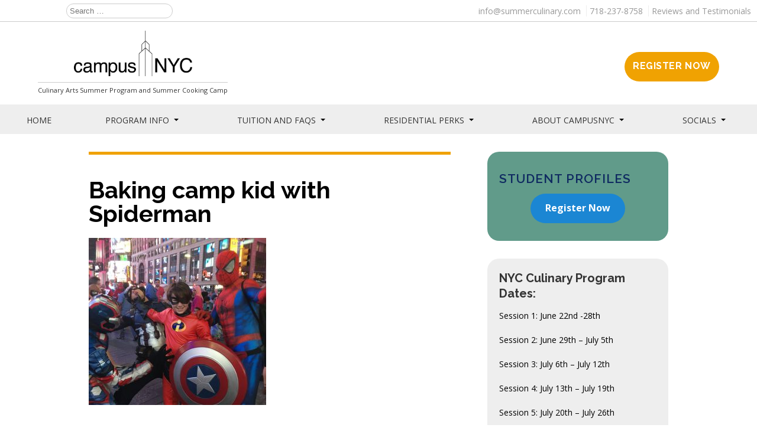

--- FILE ---
content_type: text/css
request_url: https://campusnyc.org/wp-content/themes/summerculinary/style.css?ver=20210407
body_size: 13752
content:
/*!
Theme Name: summerculinary
Theme URI: http://underscores.me/
Author: Underscores.me
Author URI: http://underscores.me/
Description: Description
Version: 1.0.0
License: GNU General Public License v2 or later
License URI: LICENSE
Text Domain: summerculinary
Tags: custom-background, custom-logo, custom-menu, featured-images, threaded-comments, translation-ready

This theme, like WordPress, is licensed under the GPL.

summerculinary is based on Underscores https://underscores.me/, (C) 2012-2017 Automattic, Inc.
Underscores is distributed under the terms of the GNU GPL v2 or later.

Normalizing styles have been helped along thanks to the fine work of
Nicolas Gallagher and Jonathan Neal https://necolas.github.io/normalize.css/
*/
/*--------------------------------------------------------------
>>> TABLE OF CONTENTS:
----------------------------------------------------------------
# Normalize
# Typography
# Elements
# Forms
# Navigation
	## Links
	## Menus
# Accessibility
# Alignments
# Clearings
# Widgets
# Content
	## Posts and pages
	## Comments
# Infinite scroll
# Media
	## Captions
	## Galleries
--------------------------------------------------------------*/
/*--------------------------------------------------------------
# Normalize
--------------------------------------------------------------*/
/* normalize.css v8.0.0 | MIT License | github.com/necolas/normalize.css */

/* Document
	 ========================================================================== */

/**
 * 1. Correct the line height in all browsers.
 * 2. Prevent adjustments of font size after orientation changes in iOS.
 */

html {
	line-height: 1.15; /* 1 */
	-webkit-text-size-adjust: 100%; /* 2 */
}

/* Sections
	 ========================================================================== */

/**
 * Remove the margin in all browsers.
 */

body {
	margin: 0;
}

/**
 * Correct the font size and margin on `h1` elements within `section` and
 * `article` contexts in Chrome, Firefox, and Safari.
 */

h1 {
	font-size: 2em;
	margin: 0.67em 0;
}

/* Grouping content
	 ========================================================================== */

/**
 * 1. Add the correct box sizing in Firefox.
 * 2. Show the overflow in Edge and IE.
 */

hr {
	box-sizing: content-box; /* 1 */
	height: 0; /* 1 */
	overflow: visible; /* 2 */
}

/**
 * 1. Correct the inheritance and scaling of font size in all browsers.
 * 2. Correct the odd `em` font sizing in all browsers.
 */

pre {
	font-family: monospace, monospace; /* 1 */
	font-size: 1em; /* 2 */
}

/* Text-level semantics
	 ========================================================================== */

/**
 * Remove the gray background on active links in IE 10.
 */

a {
	background-color: transparent;
}

/**
 * 1. Remove the bottom border in Chrome 57-
 * 2. Add the correct text decoration in Chrome, Edge, IE, Opera, and Safari.
 */

abbr[title] {
	border-bottom: none; /* 1 */
	text-decoration: underline; /* 2 */
	text-decoration: underline dotted; /* 2 */
}

/**
 * Add the correct font weight in Chrome, Edge, and Safari.
 */

b,
strong {
	font-weight: bolder;
}

/**
 * 1. Correct the inheritance and scaling of font size in all browsers.
 * 2. Correct the odd `em` font sizing in all browsers.
 */

code,
kbd,
samp {
	font-family: monospace, monospace; /* 1 */
	font-size: 1em; /* 2 */
}

/**
 * Add the correct font size in all browsers.
 */

small {
	font-size: 80%;
}

/**
 * Prevent `sub` and `sup` elements from affecting the line height in
 * all browsers.
 */

sub,
sup {
	font-size: 75%;
	line-height: 0;
	position: relative;
	vertical-align: baseline;
}

sub {
	bottom: -0.25em;
}

sup {
	top: -0.5em;
}

/* Embedded content
	 ========================================================================== */

/**
 * Remove the border on images inside links in IE 10.
 */

img {
	border-style: none;
}

/* Forms
	 ========================================================================== */

/**
 * 1. Change the font styles in all browsers.
 * 2. Remove the margin in Firefox and Safari.
 */

button,
input,
optgroup,
select,
textarea {
	font-family: inherit; /* 1 */
	font-size: 100%; /* 1 */
	line-height: 1.15; /* 1 */
	margin: 0; /* 2 */
}

/**
 * Show the overflow in IE.
 * 1. Show the overflow in Edge.
 */

button,
input { /* 1 */
	overflow: visible;
}

/**
 * Remove the inheritance of text transform in Edge, Firefox, and IE.
 * 1. Remove the inheritance of text transform in Firefox.
 */

button,
select { /* 1 */
	text-transform: none;
}

/**
 * Correct the inability to style clickable types in iOS and Safari.
 */

button,
[type="button"],
[type="reset"],
[type="submit"] {
	-webkit-appearance: button;
}

/**
 * Remove the inner border and padding in Firefox.
 */

button::-moz-focus-inner,
[type="button"]::-moz-focus-inner,
[type="reset"]::-moz-focus-inner,
[type="submit"]::-moz-focus-inner {
	border-style: none;
	padding: 0;
}

/**
 * Restore the focus styles unset by the previous rule.
 */

button:-moz-focusring,
[type="button"]:-moz-focusring,
[type="reset"]:-moz-focusring,
[type="submit"]:-moz-focusring {
	outline: 1px dotted ButtonText;
}

/**
 * Correct the padding in Firefox.
 */

fieldset {
	padding: 0.35em 0.75em 0.625em;
}

/**
 * 1. Correct the text wrapping in Edge and IE.
 * 2. Correct the color inheritance from `fieldset` elements in IE.
 * 3. Remove the padding so developers are not caught out when they zero out
 *		`fieldset` elements in all browsers.
 */

legend {
	box-sizing: border-box; /* 1 */
	color: inherit; /* 2 */
	display: table; /* 1 */
	max-width: 100%; /* 1 */
	padding: 0; /* 3 */
	white-space: normal; /* 1 */
}

/**
 * Add the correct vertical alignment in Chrome, Firefox, and Opera.
 */

progress {
	vertical-align: baseline;
}

/**
 * Remove the default vertical scrollbar in IE 10+.
 */

textarea {
	overflow: auto;
}

/**
 * 1. Add the correct box sizing in IE 10.
 * 2. Remove the padding in IE 10.
 */

[type="checkbox"],
[type="radio"] {
	box-sizing: border-box; /* 1 */
	padding: 0; /* 2 */
}

/**
 * Correct the cursor style of increment and decrement buttons in Chrome.
 */

[type="number"]::-webkit-inner-spin-button,
[type="number"]::-webkit-outer-spin-button {
	height: auto;
}

/**
 * 1. Correct the odd appearance in Chrome and Safari.
 * 2. Correct the outline style in Safari.
 */

[type="search"] {
	-webkit-appearance: textfield; /* 1 */
	outline-offset: -2px; /* 2 */
}

/**
 * Remove the inner padding in Chrome and Safari on macOS.
 */

[type="search"]::-webkit-search-decoration {
	-webkit-appearance: none;
}

/**
 * 1. Correct the inability to style clickable types in iOS and Safari.
 * 2. Change font properties to `inherit` in Safari.
 */

::-webkit-file-upload-button {
	-webkit-appearance: button; /* 1 */
	font: inherit; /* 2 */
}

/* Contact Us Form  */
div.wpforms-container-full .wpforms-form .wpforms-field.checkbox-subscribe {
	margin: 30px 0 30px;
}
div.wpforms-container-full .wpforms-form .wpforms-field.checkbox-subscribe label {
	font-size: 14px; 
}

/* Interactive
	 ========================================================================== */

/*
 * Add the correct display in Edge, IE 10+, and Firefox.
 */

details {
	display: block;
}

/*
 * Add the correct display in all browsers.
 */

summary {
	display: list-item;
}

/* Misc
	 ========================================================================== */

/**
 * Add the correct display in IE 10+.
 */

template {
	display: none;
}

/**
 * Add the correct display in IE 10.
 */

[hidden] {
	display: none;
}

/*--------------------------------------------------------------
# Typography
--------------------------------------------------------------*/


body,
button,
input,
select,
optgroup,
textarea {
	color: #404040;
	font-family: sans-serif;
	font-size: 16px;
	font-size: 1rem;
	line-height: 1.5;
}

h1, h2, h3, h4, h5, h6 {
	clear: both;
}

p {
	margin-bottom: 1.5em;
}

dfn, cite, em, i {
	font-style: italic;
}

blockquote {
	margin: 0 1.5em;
	background: #eee url(img/bg-quote.png) no-repeat 10px 20px;
	background-size: 50px auto;
	padding: 10px 30px 30px 70px;
	margin-bottom: 30px;
	font-size: 16px;
	border-radius: 40px 0;
}
blockquote cite {
	font-size: 13px;
	text-align: right;
	display: block;
}

address {
	margin: 0 0 1.5em;
}

pre {
	background: #eee;
	font-family: "Courier 10 Pitch", Courier, monospace;
	font-size: 15px;
	font-size: 0.9375rem;
	line-height: 1.6;
	margin-bottom: 1.6em;
	max-width: 100%;
	overflow: auto;
	padding: 1.6em;
}

code, kbd, tt, var {
	font-family: Monaco, Consolas, "Andale Mono", "DejaVu Sans Mono", monospace;
	font-size: 15px;
	font-size: 0.9375rem;
}

abbr, acronym {
	border-bottom: 1px dotted #666;
	cursor: help;
}

mark, ins {
	background: #fff9c0;
	text-decoration: none;
}

big {
	font-size: 125%;
}

body {
    color: #000;
  word-wrap: break-word;
  font-family: 'Open Sans', sans-serif !important;  
  font-size: 14px;
}
@media screen and (max-width: 767px) {
	body {
	  padding-right: 0;
	  padding-left: 0;
	}
}
h1, h2, h3, h4, h5, h6 {
  margin-bottom: 15px;
  color: #333;
  font-weight: 500;
  font-family: 'Raleway', sans-serif !important;  
  
}
h1.light {
	font-weight: 300;
	line-height: 40px;
}
#content h3 {
	margin: 20px 0 0;
	color: #f0a202;
}
#portfolio h3,
#partners h3,
#footer-widgets aside h3.widget-title  {
  font-size: 16px;
  line-height: 18px;
  padding-bottom: 5px; 
  border-bottom: 1px solid #e6e6e6;
}
p{ margin-bottom: 20px; }

table .label {
  padding: 7px;
  background: none;
  text-shadow: none;
  line-height: normal;
}
tr {
  border-bottom: 1px solid #cccccc;
}
td {
  padding: 5px 20px;
}
dt {
  margin-top: 5px;
  margin-bottom: 5px;
  margin-left: 0;
  font-weight: bold;
}
dd {
  margin-bottom: 15px;
  margin-left: 0;
}
ul, ol {
  margin: 0 0 10px 0;
}
ol, ul {
  margin-left: 21px;
  list-style-position: inside;
}
ul.init-cap li {
  text-transform: capitalize;
}
pre {
  -moz-border-radius: 0;
  border-radius: 0;
}
code {
  white-space: pre-wrap;
}
header {
  margin-top: 15px;
  margin-bottom: 15px;
}
h1, h2, h3, h4, h5, h6 {
    margin-bottom: 15px;
    font-weight: bold;
    font-family: 'Raleway', sans-serif !important;
}
h1 {
	font-size: 40px;
	line-height: 44px;
}
h2 {
	font-size: 34px;
	line-height: 40px;
}
h3 {
	font-size: 26px;
	line-height: 30px;
}
h4 {
	font-size: 28px;
	line-height: 32px;
}
h5 {
	font-size: 22px;
	line-height: 26px;
}
h6 {
	font-size: 18px;
	line-height: 22px;
}
.lead-in {	
	display: inline-block;	
    font-size: 14px;	
	line-height: 16px;	
    letter-spacing: 1px;	
	margin: 40px 0 10px;	
	padding: 10px 0 0;	
	text-transform: uppercase;	
	color: #f0a202;	
	border-top: 2px solid #f0a202;	
	/* color: #000;	
	border-top: 2px solid #000; */	
}	
.lead-in.red {	
	color: #fe4a49;	
	border-top: 2px solid #fe4a49;		
}	
.lead-in.green {	
	color: #1a936f;	
	border-top: 2px solid #1a936f;		
}	
.lead-in.black {	
	color: #000;	
	border-top: 2px solid #000;		
}	
.section-title-large {	
	margin: 0 0 50px;	
    font-size: 30px;	
    font-weight: normal;	
}	
.section-title {	
	margin: 0 0 20px; 	
	font-size: 24px;	
	line-height: 34px;	
	font-weight: normal;	
}	
.text-center {	
	text-align: center;	
}	
.header-margin-right {	
	margin-right: 50px;	
}	
.green-links a,	
.green-links a:visited {	
	color: #1a936f; 	
}
/*--------------------------------------------------------------
# Elements
--------------------------------------------------------------*/
html {
	box-sizing: border-box;
}

*,
*:before,
*:after {
	/* Inherit box-sizing to make it easier to change the property for components that leverage other behavior; see https://css-tricks.com/inheriting-box-sizing-probably-slightly-better-best-practice/ */
	box-sizing: inherit;
}

body {
	background: #fff;
	/* Fallback for when there is no custom background color defined. */
}

hr {
	background-color: #ccc;
	border: 0;
	height: 1px;
	margin-bottom: 1.5em;
}

ul, ol {
	margin: 0 0 0 20px;
	padding:  0;
}

ul {
	list-style: disc;
}

ol {
	list-style: decimal;
}

li > ul,
li > ol {
	margin-bottom: 0;
	margin-left: 1.5em;
}
ul.check {
	margin: 20px 0;
}
ul.check li {
	text-align: left;
	list-style: none;
	background: url("img/checkmark-green-circle.png") 0 0 no-repeat;
	padding: 5px 0 3px 33px;
	margin-bottom: 10px;

}
dt {
	font-weight: bold;
}

dd {
	margin: 0 1.5em 1.5em;
}

img {
	height: auto;
	/* Make sure images are scaled correctly. */
/*	max-width: 100%;*/
	/* Adhere to container width. */
}

figure {
	margin: 1em 0;
	/* Extra wide images within figure tags don't overflow the content area. */
}

table {
	margin: 0 0 1.5em;
	width: 100%;
}

/*--------------------------------------------------------------
# Forms
--------------------------------------------------------------*/
button,
input[type="button"],
input[type="reset"],
input[type="submit"] {
	border: 1px solid;
	border-color: #ccc #ccc #bbb;
	border-radius: 3px;
	background: #e6e6e6;
	color: rgba(0, 0, 0, 0.8);
	font-size: 12px;
	font-size: 0.75rem;
	line-height: 1;
	padding: .6em 1em .4em;
}

button:hover,
input[type="button"]:hover,
input[type="reset"]:hover,
input[type="submit"]:hover {
	border-color: #ccc #bbb #aaa;
}

button:active, button:focus,
input[type="button"]:active,
input[type="button"]:focus,
input[type="reset"]:active,
input[type="reset"]:focus,
input[type="submit"]:active,
input[type="submit"]:focus {
	border-color: #aaa #bbb #bbb;
}

input[type="text"],
input[type="email"],
input[type="url"],
input[type="password"],
input[type="search"],
input[type="number"],
input[type="tel"],
input[type="range"],
input[type="date"],
input[type="month"],
input[type="week"],
input[type="time"],
input[type="datetime"],
input[type="datetime-local"],
input[type="color"],
textarea {
	color: #666;
	border: 1px solid #ccc;
	border-radius: 3px;
	padding: 3px;
}

input[type="text"]:focus,
input[type="email"]:focus,
input[type="url"]:focus,
input[type="password"]:focus,
input[type="search"]:focus,
input[type="number"]:focus,
input[type="tel"]:focus,
input[type="range"]:focus,
input[type="date"]:focus,
input[type="month"]:focus,
input[type="week"]:focus,
input[type="time"]:focus,
input[type="datetime"]:focus,
input[type="datetime-local"]:focus,
input[type="color"]:focus,
textarea:focus {
	color: #111;
}

select {
	border: 1px solid #ccc;
}

textarea {
	width: 100%;
}

.wpcf7-form input[type="text"],
.wpcf7-form input[type="email"],
.wpcf7-form input[type="tel"] {
	width: 100%;
	margin-bottom: 10px;
}

/*--------------------------------------------------------------
# Navigation
--------------------------------------------------------------*/
/*--------------------------------------------------------------
## Links
--------------------------------------------------------------*/
a {
	color: #f0a202;
	text-decoration: none;
}

a:visited {
	color: #f0a202;
}

a:hover, a:focus, a:active {
	color: #b56100;
}

a:focus {
	outline: thin dotted;
}

a:hover, a:active {
	outline: 0;
}

/*--------------------------------------------------------------
## Main Nav
--------------------------------------------------------------*/
.main-navigation {
	clear: both;
	display: block;
}

.main-navigation ul {
	display: none;
	list-style: none;
	margin: 0;
	padding-left: 0;
}

.main-navigation ul ul {
	box-shadow: 0 3px 3px rgba(0, 0, 0, 0.2);
	float: left;
	position: absolute;
	top: 100%;
	left: -999em;
	z-index: 99999;
}

.main-navigation ul ul ul {
	left: -999em;
	top: 0;
}

.main-navigation ul ul li:hover > ul,
.main-navigation ul ul li.focus > ul {
	left: 100%;
}



.main-navigation ul li:hover > ul,
.main-navigation ul li.focus > ul {
	left: auto;
}
.show-mobile {
	display: none !important;
}

@media screen and (max-width: 767px) {
	.main-navigation ul#primary-menu  ul.sub-menu {
		box-shadow: none;
		float: none;
		position: relative;
		top: auto;
		left: auto;
		z-index: 99999;
		border: none;
	}
	.hide-mobile { display: none !important }
	.show-mobile {
		display: block !important;
	}
	.menu-item-has-children > a{
		display: none !important;
	}
	.main-navigation ul ul.sub-menu {
		margin: 0;
		padding: 0;
	}
}

.main-navigation .btn a {
	margin: 0;
	color: #fff;
	padding: 0;
	border: 0

}
.main-navigation li {
	position: relative;
}

.main-navigation a {
	display: block;
	text-decoration: none;
}
@media screen and (min-width: 768px) {
	.main-navigation li {
		display: inline-block;
		text-align: left;
		margin: 0 5px;
	}

	.main-navigation a {
		display: inline-block;
	}
	.main-navigation ul ul a {
		width: auto;
	}	
}
/* Small menu. */
.menu-toggle {
	margin: 20px auto;
	background: #f0a202;
	text-align: center;
	float: none;
	color: #fff;
	width: 50px;
	font-size: 9px;
	padding-bottom: 2px;
	border: none;
}
.icon-bar {
		display: block;
		width: 100%;
		height: 2px;
		background-color: #f5f5f5;
		margin-bottom: 5px;
}
.menu-toggle,
.main-navigation.toggled ul {
	display: block;
}

@media screen and (min-width: 768px) {
	.menu-toggle {
		display: none;
	}
	.main-navigation {
		width: 100%;
		margin: 0 auto;
		position: absolute;
		bottom: -46px;
	}
	.main-navigation ul#primary-menu {
		display: flex;
		margin: 0;
		justify-content: space-around;
		align-items: center;
	}
	.main-navigation ul#primary-menu ul {
		display: block; 
	}
	body.home .main-navigation {
		margin: 0 20px;
		position: relative;
		bottom: auto;
	}
}
@media screen and (min-width: 900px) {
	body.home .main-navigation {
		margin: 0 50px;
	}
}
.site-main .comment-navigation, .site-main
.posts-navigation, .site-main
.post-navigation {
	margin: 0 0 1.5em;
	overflow: hidden;
}

.comment-navigation .nav-previous,
.posts-navigation .nav-previous,
.post-navigation .nav-previous {
	float: left;
	width: 50%;
}

.comment-navigation .nav-next,
.posts-navigation .nav-next,
.post-navigation .nav-next {
	float: right;
	text-align: right;
	width: 50%;
}

/*--------------------------------------------------------------
# Accessibility
--------------------------------------------------------------*/
/* Text meant only for screen readers. */
.screen-reader-text {
	border: 0;
	clip: rect(1px, 1px, 1px, 1px);
	clip-path: inset(50%);
	height: 1px;
	margin: -1px;
	overflow: hidden;
	padding: 0;
	position: absolute !important;
	width: 1px;
	word-wrap: normal !important; /* Many screen reader and browser combinations announce broken words as they would appear visually. */
}

.screen-reader-text:focus {
	background-color: #f1f1f1;
	border-radius: 3px;
	box-shadow: 0 0 2px 2px rgba(0, 0, 0, 0.6);
	clip: auto !important;
	clip-path: none;
	color: #21759b;
	display: block;
	font-size: 14px;
	font-size: 0.875rem;
	font-weight: bold;
	height: auto;
	left: 5px;
	line-height: normal;
	padding: 15px 23px 14px;
	text-decoration: none;
	top: 5px;
	width: auto;
	z-index: 100000;
	/* Above WP toolbar. */
}

/* Do not show the outline on the skip link target. */
#content[tabindex="-1"]:focus {
	outline: 0;
}

/*--------------------------------------------------------------
# Alignments
--------------------------------------------------------------*/
.alignleft {
	display: inline;
	float: left;
	margin-right: 1.5em;
}

.alignright {
	display: inline;
	float: right;
	margin-left: 1.5em;
}

.aligncenter {
	clear: both;
	display: block;
	margin-left: auto;
	margin-right: auto;
}

/*--------------------------------------------------------------
# Clearings
--------------------------------------------------------------*/
/*.clear:before,
.clear:after,
.entry-content:before,
.entry-content:after,
.comment-content:before,
.comment-content:after,
.site-header:before,
.site-header:after,
.site-content:before,
.site-content:after,
.site-footer:before,
.site-footer:after {
	content: "";
	display: table;
	table-layout: fixed;
}

.clear:after,
.entry-content:after,
.comment-content:after,
.site-header:after,
.site-content:after,
.site-footer:after {
	clear: both;
}*/

/*--------------------------------------------------------------
# Widgets
--------------------------------------------------------------*/
.widget {
	margin: 0 0 1.5em;
	/* Make sure select elements fit in widgets. */
}

.widget select {
	max-width: 100%;
}
.widget h1,
.widget h2,
.widget h3,
.widget h4 {
	font-size: 20px;
	line-height: 26px;
	margin: 0 0 10px;
	font-weight: bold;
}
.widget h5,
.widget h6 {
	text-transform: uppercase;
	font-size: 16px;
	line-height: 20px;
	font-weight: bold;
	margin: 0 0 10px;
}
.widget ul {
	margin: 10px 0 0 15px;
	padding: 0 0 0 5px;
}
.widget .btn {display: block; font-size: 14px; text-align: center;}
#secondary h3.widget-title {
  margin-top: 5px;
  margin-bottom: 20px;
  color: #333;
  text-transform: uppercase;
  letter-spacing: 1px;
  font-weight: normal;
  font-size: 1.5em;
  line-height: 1.5em;
  font-weight: 600;
}

#secondary .widget {
  margin-bottom: 30px;
  padding: 20px;
  background: #eee;
  border-radius: 20px;
}
#secondary .widget-enrollment .lead-in {
	margin: 0 !important;
	border: 0;
}
#secondary .widget-enrollment .widget {
	background: transparent;
	margin: 0;
	padding: 0;
}
#secondary #text-5,
#secondary .locations { /* Locations */
	border: 3px solid #0f2a61;
}
#secondary #text-5 a,
#secondary .locations a { /* Locations */
	font-size: 18px;
	line-height: 22px;
}
.widget-enrollment {
	position: relative;
	background: #619b8a;
	color: #fff;
	padding: 20px;
	margin-bottom: 30px;
	border-radius: 20px;
}
.widget-enrollment p {
	margin: 0 0 10px;
}
.widget-enrollment h2 {
  margin-top: 0;
  margin-bottom: 20px;
  color: #fff;
  text-transform: uppercase;
  letter-spacing: 1px;
  font-weight: normal;
  font-size: 1.5em;
  line-height: 1.5em;
  font-weight: 600;	
}

.widget-enrollment .btn {
	display: block;
	color: #fff;
  background: #0f2a61;
  text-align: center;
}
.widget-enrollment .btn:hover {
  background: #051943;
  text-decoration: none;
}


.simple-social-icons {
	margin: 0;
}
.simple-social-icons ul li {
	margin-bottom: 0 !important;
}

#secondary .widget-mailing-list,
#secondary .widget-contact-us {
	font-size: 16px;	
	color: #fff;	
	padding: 40px 20px;
	/*text-align: center;*/
}

#secondary .widget-contact-us h2,
#secondary .widget-mailing-list h2 {
	color: #fff;
}
#secondary .widget-mailing-list {
		background: transparent url(img/bg-sidebar-recipe.jpg) no-repeat right center;
		background-size: cover;
}
#secondary .widget-contact-us {
		background: transparent url(img/bg-sidebar-utensils.gif) repeat center center;
		background-size: 500px auto;

}
/*--------------------------------------------------------------
# Content
--------------------------------------------------------------*/
/*--------------------------------------------------------------
## Homepage
--------------------------------------------------------------*/
body.home #top_header {
	background: #000;
	border: none;
}
body.home #header-menu li {
	border-color: #999;
}
body.home .entry-header { 
	display: none;
}
body.home .logo {
	text-align: center;
	max-width: 200px;
	margin: 0 auto;
}
body.home input[type="search"] {
	background: #2b2b2b;
	border-color: #2b2b2b;
}
body.home input[type="search"]:focus {
	color: #fff;
}
body.home #content .locations-column figure {
	margin-top: 0;
}
	body.home #content .locations-column .wp-block-column {
		padding: 5px;
		background: #fff;
		box-shadow: 3px 3px 20px 2px rgba(0,0,0,0.3);
		text-align: center;
		margin-bottom: 20px;
	}
	body.home #content .locations-column .wp-block-column p {
		padding: 0 10px;
	}
@media (min-width: 768px) {
	body.home .site-description {display: none;}
	body.home .main-navigation a {
	/*body.home  .main-navigation ul ul a {*/
		color: #fff;
		text-align: center;
		font-size: 11px;
	}	
	body.home .main-navigation ul ul a {
		color: #333;
		text-align: left;
	}
	body.home .main-navigation .menu-item-has-children > a:after {
		border-top-color: #fff;
	}
	body.home .main-navigation a:hover, 
	body.home  .main-navigation ul ul a:hover {
		color: #f0a202;
	}
	body.home #masthead {
		position: absolute;
		border: 0;
		padding: 0;
		background: rgb(0,0,0);
		background: linear-gradient(180deg, rgba(0,0,0,.8) 0%, rgba(0,0,0,0) 100%);

    display: flex;
    flex-direction: row;
    flex-wrap: nowrap;
    justify-content: space-between;
    align-content: stretch;
    align-items: center;		
	}
	body.home #masthead .custom-logo-link {
		/*width: 200px;
		height: 42px;*/
		width: 170px;
		height: 65px;
		background: transparent url('img/logo-campusnyc-white.png') no-repeat 0 0;
		background-size: 100%;
	}
	body.home #masthead .custom-logo-link img {
		display: none;
	}
	body.home #primary {
/*		width: 100%;*/
	}
	body.home .entry-header { 
	display: none;
	}
	body.home .entry-header h1 {
		color: #fff;
	} 
	body.home #content {
		z-index: 999;
		/*margin-top: -8%; this is for SummerCulinary's overlapping content */
	}

	.wp-block-image {
		margin: 0;
	}
	body.home .logo {
		max-width: 100%;
	}
	body.home .logo img {
		width: auto !important;
		height: auto;
		max-height: 80px;
		margin: 10px auto 0;
	}	
}
@media (min-width: 900px) {
	body.home .main-navigation a,
	body.home  .main-navigation ul ul a {
		font-size: 14px;
	}	
	body.home #masthead .custom-logo-link {
		width: 240px;
		height: 92px;
	}
}
@media (min-width: 1200px) {
/*	body.home #masthead .custom-logo-link {
		width: 310px;
		height: 66px;
	}	*/
}




#home-banner {
	position: relative;
	z-index: -2;
	/*display: flex;
	align-items: center;	*/
	padding: 0;
	text-align: center;
	background: #000;
}
/*#home-banner .page-container  {
	position: absolute;
	top: 0;
	left: 0;
	width: 100%;
	height: 100%;
	margin: 0 auto;
	text-align: left;
}*/
#home-banner .page-container .metaslider {
	margin: 0 auto;
}
#home-banner .bg-video {
	background: #000 url('img/video-still-winners.jpg') no-repeat center;
	background-size: cover;
}
#home-banner #player {
	display: none;
}
@media screen and (min-width: 768px){
	#home-banner .bg-video {
		position: relative;
	  width: 100%;
	  height: 80vh;
	  overflow: hidden;
	  z-index: -1;
	  background: #000;
	}

	#home-banner .bg-video #player {
	  display: block;
	  position: absolute;
	  top: -30%;
	  left: 0;
	  right: 0;
	  width: 100%;
	  height: 170%;
	  z-index: -2;
	  opacity: .7;
	}
}
#home-banner .banner-text {
	text-align: center;
	display: flex;
	align-items: center;
	justify-content: center;
	color: #fff;
	height: 100%;
	padding: 0 20px;
}


#home-banner h1 {
	font-family: 'Raleway', sans-serif !important;
	font-size: 50px;
	line-height: 1.2;
	color: #fff;
	font-weight: 400;	
}
#home-banner p {
	font-family: 'Raleway', sans-serif !important;
	font-size: 18px;
	line-height: 1.3;
}
@media screen and (min-width: 768px){
	#home-banner p {
		font-size: 20px;
	}	
}
#home-banner .locations-arrow {
	padding-bottom: 20px;
	background: transparent url(img/arrow-down.svg) no-repeat center bottom;
	background-size: auto 20px;
}
#home-banner .locations-arrow h2 {
	background: rgba(0,0,0,.5);
	padding: 10px;
	position: relative;
}
#home-banner .locations-arrow h2:before {
	position: absolute;
	bottom: 0;
	left: 20px;
	width: 0; 
  height: 0; 
  border-left: 20px solid transparent;
  border-right: 20px solid transparent;
  border-top: 20px solid #f00;
  opacity: .5;
}
#home-banner .locations-arrow h2:after {
	position: absolute;
	bottom: 0;
	left: 20px;
	width: 0; 
  height: 0; 
  border-left: 20px solid transparent;
  border-right: 20px solid transparent;
  border-top: 20px solid #f00;
  opacity: .5;
}
#home-banner .page-container .metaslider {
	margin: 0 auto;
}
#feature-banner {
	position: relative;
	background: #000 url('img/bg_citylights.jpg') no-repeat 0 0;
	background-size: cover;
	background-position: center;
	min-height: 472px;
	/*background-attachment: fixed;	*/
	text-align: center;
	display: flex;
	justify-content: center;
	align-items: stretch;
}
#feature-banner .overlay {
	background: rgba(0,0,0,.65);
	display: flex;
	align-items: center;
	justify-content: center;
	width: 100%;
}
@media screen and (min-width: 768px){
	#home-banner,
	#feature-banner {
		background-attachment: fixed;
		background-size: cover;
	}
}
#feature-banner #feature-content h1,
#feature-banner #feature-content h2,
#feature-banner #feature-content h3,
#feature-banner #feature-content h4,
#feature-banner #feature-content h5,
#feature-banner #feature-content h6,
#feature-banner #feature-content p {
	color: #fff;
	margin-top: 0;
}
#feature-banner #feature-content h3 {
	font-family: 'Raleway', sans-serif !important;
	border-bottom: 1px solid #fff;
	padding-bottom: 5px;
	margin-bottom: 20px;
}
#feature-banner #feature-content {
	width: 80%;
	max-width: 500px;	
	margin: 0 auto;
	font-size: 16px;
}


.section {
	margin-bottom: 50px;
}
.section h3 {
	font-size: 16px;
	line-height: 18px;
	padding-bottom: 5px;
	border-bottom: 1px solid #e6e6e6;
}
.section img {
	padding: 3px;
	border: 1px solid #e6e6e6;
	width: 100%;
	transition: all .5s;
}
.section a:hover img {
	opacity: .6;
}
.section p {
	margin: 10px 0;
}
.section a { font-weight: bold; }
@media (min-width: 992px) {
	.section-container {
	  display: flex;
	  flex-direction: row;
	  justify-content: space-between;
	  align-content: stretch;
	  align-items: flex-start;
	}	
	.section:first-child {
		margin-right: 50px;
	}
	.section {
		width: 50%;
	}
}
/* META SLIDER  =====================================================*/
	#home-banner .metaslider .slides img,
	#home-banner .white-border img {
		max-width: 500px;
		border: 10px solid #fff;
		margin: 0 auto;
	}

	#home-banner .metaslider .caption .btn {
		display: inline-block;
		margin-top: 20px;
	}
	#home-banner .metaslider .caption-wrap {
		position: static;
	  opacity: 1;
	  background: none;		
	}
	#home-banner .metaslider .caption {
	  color: #ffffff;
	  line-height: normal;
	  text-align: center;		
	  padding: 30px 0;
	}
	#home-banner .metaslider .caption * {
	  color: #ffffff;
	}
	#home-banner .metaslider .caption h1,
	#home-banner .metaslider .caption h2 {
		font-size: 26px;
		line-height: 28px;
		margin: 0 0 20px;
	}
	#home-banner .metaslider .caption h3,
	#home-banner .metaslider .caption h4,
	#home-banner .metaslider .caption h5,
	#home-banner .metaslider .caption h6 {
	  font-size: 18px;
	  line-height: 22px;
	  margin: 0;
	}	
	#home-banner .metaslider .caption p {
	  margin-top: 20px;
	  font-size: 14px;
	  line-height: 20px;
	}	
@media (min-width: 992px) {
	#home-banner .metaslider .slides img,		
	#home-banner .white-border img {		
		max-width: 400px;		
	}			
	#home-banner {padding: 0;}	
	#home-banner .container {max-width: 1300px;}
	#home-banner .carousel-inner {overflow: visible;}
	#home-banner .metaslider,
	#home-banner .flexslider,
	#home-banner .metaslider li,
	#home-banner .flexslider .slides li {
	  position: static !important;
	}
	#home-banner .page-container .metaslider {
		margin: 0;
	}	
	#home-banner .slides li {display: none !important;}
	#home-banner .slides li.flex-active-slide {display: block !important;}
	#home-banner .slides li.flex-active-slide {display: block !important;}
	#home-banner .flex-active-slide a {z-index: 999;}
	#home-banner .metaslider .caption-wrap {
		display: flex;		
	  align-items: center;
	  position: absolute;
	  left: inherit;
	  right: 0;
	  height: 100%;
	  width: 40%;
	}			

	#home-banner .caption-wrap {
		z-index: -1;
	}
	#home-banner li.flex-active-slide .caption-wrap {
		z-index: 1;
	}
	#home-banner .metaslider .caption {
		  padding: 0 0 0 70px;
		  float: right;
		  text-align: left;
		}

	#slider_lite img {padding-left: 50px;}

	#home-banner .flex-direction-nav a {background-image: url("img/bg_direction_nav_lte.png")}	
}

@media (min-width: 1200px) {
	#home-banner .metaslider .caption {
			  padding: 0;
	}	
}

/*--------------------------------------------------------------
## Posts and pages
--------------------------------------------------------------*/
.error404 #content {
	min-height: 700px;
	text-align: center;
	width: 100%;
	justify-content: center;
}
.sticky {
	display: block;
}

.post {
	margin: 0 0 1.5em;
}

.updated:not(.published) {
	display: none;
}

.page-content,
.entry-content,
.entry-summary {
	margin: 1.5em 0 0;
}

.page-links {
	clear: both;
	margin: 0 0 1.5em;
}
article.post, article.page, article.attachment {
    margin-bottom: 30px;
    padding-top: 25px;
    border-top: 5px solid #f0a202;
   }
.home article.page {
	border: 0;
	padding-top: 0;
}
 .entry-title {
	margin-top: 0;
	margin-bottom: 5px;
	color: #000;
	/*font-size: 2.6em;*/
	line-height: 1em;
 }
/*--------------------------------------------------------------
## Comments
--------------------------------------------------------------*/
.comment-content a {
	word-wrap: break-word;
}

.bypostauthor {
	display: block;
}

/*--------------------------------------------------------------
# Infinite scroll
--------------------------------------------------------------*/
/* Globally hidden elements when Infinite Scroll is supported and in use. */
.infinite-scroll .posts-navigation,
.infinite-scroll.neverending .site-footer {
	/* Theme Footer (when set to scrolling) */
	display: none;
}

/* When Infinite Scroll has reached its end we need to re-display elements that were hidden (via .neverending) before. */
.infinity-end.neverending .site-footer {
	display: block;
}

/*--------------------------------------------------------------
# Media
--------------------------------------------------------------*/
.page-content .wp-smiley,
.entry-content .wp-smiley,
.comment-content .wp-smiley {
	border: none;
	margin-bottom: 0;
	margin-top: 0;
	padding: 0;
}

/* Make sure embeds and iframes fit their containers. */
embed,
iframe,
object {
	max-width: 100%;
}

/* Make sure logo link wraps around logo image. */
.custom-logo-link {
	display: inline-block;
}

/*--------------------------------------------------------------
## Captions
--------------------------------------------------------------*/
.wp-caption {
	margin-bottom: 1.5em;
	max-width: 100%;
}

.wp-caption img[class*="wp-image-"] {
	display: block;
	margin-left: auto;
	margin-right: auto;
}

.wp-caption .wp-caption-text {
	margin: 0.8075em 0;
	font-style: italic;
}

.wp-caption-text {
	text-align: center;
}

/*--------------------------------------------------------------
## Galleries
--------------------------------------------------------------*/
.gallery {
	margin-bottom: 1.5em;
}

.gallery-item {
	display: inline-block;
	text-align: center;
	vertical-align: top;
	width: 100%;
}

.gallery-columns-2 .gallery-item {
	max-width: 50%;
}

.gallery-columns-3 .gallery-item {
	max-width: 33.33%;
}

.gallery-columns-4 .gallery-item {
	max-width: 25%;
}

.gallery-columns-5 .gallery-item {
	max-width: 20%;
}

.gallery-columns-6 .gallery-item {
	max-width: 16.66%;
}

.gallery-columns-7 .gallery-item {
	max-width: 14.28%;
}

.gallery-columns-8 .gallery-item {
	max-width: 12.5%;
}

.gallery-columns-9 .gallery-item {
	max-width: 11.11%;
}

.gallery-caption {
	display: block;
}
/*--------------------------------------------------------------
## Template
--------------------------------------------------------------*/
#page {
	text-align: center;
	/*flex-direction: column;*/
	/*display: flex;*/
	/*justify-content: space-between;*/
	/*height: 100vh;*/
}
.page-container {
	width: 80%;
	max-width: 1020px;
	margin-right: auto;
	margin-left: auto;
}
#top_header {
	padding: 0 10px;
}
#top_header,
#top_header > div {
	display: flex;
	justify-content: space-between;
	align-content: center;
	align-items: center;
}

#top_header {
	height: 37px;
	background: #ccc;
	color: #fff;
}
/*#top_header .header-group:nth-of-type(1),
#top_header .header-group:nth-of-type(3) {
	width: 30%;
}
#top_header .header-group:nth-of-type(2) {
	flex-grow: 1;
	text-align: center;
}
#top_header .header-group:nth-of-type(2) a {
	display: block;
}
#top_header .header-group:nth-of-type(3) {
	text-align: right;
}*/
@media (min-width: 768px) {	
	#top_header {
		background: none;
		border-bottom: 1px solid #CCC;
	}
	#top_header > div {
		
	}
}


#masthead {
	position: relative;
	padding: 15px 0 16px;
	margin: 0 auto;	
}
/*#masthead > div { margin: 0 5%; }*/

#masthead .custom-logo-link img {
	width: 200px !important;
	height: auto !important;
}
#content {
	text-align: left;
	width: 100%;
	margin-top: 30px;
}
#primary {
	margin: 0 20px;
}
#secondary {
	margin: 0 20px;
}
@media (min-width: 768px) {	
	#masthead .site-branding {
		margin-left: 5%;
	}
	#masthead .header-btn {
		margin-right: 5%;
	}	
	#content {
		width: 100%;
		margin: 30px auto 0;		
		display: flex;
		align-items: flex-start;
		align-content: stretch;
	    justify-content: space-between;
	}
	#primary {
	 width: 60%;
	}
	#secondary {
		width: 30%;
	}

}



@media (min-width: 768px) {
	#masthead {
		width: 100%;
		display: flex;
		align-items: center;
		align-content: stretch;
    justify-content: space-between;	
    border-bottom: 50px solid #eeeeee;
	}
}

/* LANDING PAGE 1 : modal */
body.home .modal {
	display: none;
	position: fixed;
	overflow: scroll;
	top: 0;
	left: 0;
	right: 0;
	bottom: 0;
	background: rgba(0,0,0,.8);
	width: 100%;
	align-items: flex-start;
	justify-content: center;

}
.modal .close {
	position: absolute;
	top: -30px;
	right: -10px;
	width: 36px;
	height: 36px;
	border-radius: 18px;
	background: #333;
	color: #fff;
	font-size: 14px;
	line-height: 36px;
	font-weight: bold;
	cursor: pointer;
}
@media screen and (min-height: 600px) {
	#modal-landing-page {
		align-items: center;
	}
}
@media screen and (min-width: 440px) {
	.modal .close {
		right: -30px;
	}
}
#modal-landing-page .form-container {
	margin: 30px auto;
	position: relative;
	max-width: 400px;
	background: #fff;
	padding: 20px;
	border: 10px solid #ddd;
	height: auto;
}
#modal-landing-page td {
	padding: 0;
}
#modal-landing-page .title,
#modal-landing-page .text {
	padding: 0 0 0 10px;
}
#modal-landing-page .text {
	font-size: 12px;
	line-height: 1.5;
	text-align: left;
}
#modal-landing-page h3 {
	font-size: 20px;
	line-height: 24px;
	margin: 0 0 5px;
	text-align: left;
}
#modal-landing-page .infusion-field {
	text-align: left; 
	display: flex;
	justify-content: space-between;
	margin-bottom: 10px;
}
#modal-landing-page .infusion-field label {
	font-weight: 600;
}
#modal-landing-page .infusion-field-input {
	font-size: 13px;
	padding: 5px;
	width: 200px;
}


#banner .page-container {
	width: 100%;
	max-width: none;
}
#content.landing-page article.page {
	border: none;
}
#content.landing-page	{
	margin: 0 auto;
}
#content.landing-page	#primary {
 width: 100%;
 text-align: center;
 margin: 0;
}
#content.landing-page .wp-block-columns {
	margin: 0 10px;
}
#content.landing-page h3 {
	font-size: 18px;
	line-height: 1.2;
	margin-bottom: 10px;
}
#banner {
	overflow: hidden;
}
#banner .banner-img {
	background: #ded9d8;
	line-height: 0;
}
#banner header {
	padding: 0 20px;
}
#banner header h1 {
	font-size: 26px;
	line-height: 1.2;
}
@media (min-width: 768px) {
	#banner header h1 {
		font-size: 32px;
	}
}
#content.landing-page {
	display: flex;
	flex-direction: column-reverse;
}

#content.landing-page #form-container {
	padding: 30px;
	border-top: 5px solid #404040;
	margin: 20px 20px 80px;
	box-shadow: 2px 10px 10px rgba(0,0,0,.2);
}
#content.landing-page #form-container h2 {
	font-size: 20px;
	line-height: 1.2;
	font-weight: 400;
	margin: 0 0 20px;
}
#content.landing-page #form-container h2 strong {
	font-weight: 600;
}
#content.landing-page .infusion-field {
	margin: 0 0 15px;
	text-align: left;
}
#content.landing-page .infusion-field label {
	display: block;
	font-weight: bold;
}
#content.landing-page .infusion-field-input {
	width: 100%;
}
#content.landing-page .infusion-submit p {
	margin: 0 0 10px;
}
#content.landing-page .infusion-submit .btn {
	width: 100%;
	cursor: pointer;
}

@media (min-width: 768px) {

	#content.landing-page	{
		flex-direction: row;
	}
	#content.landing-page	#primary {
		text-align: left;
		margin: 0 20px 0 40px;
	}
	#content.landing-page .wp-block-columns {
		margin: 0;
	}
	#banner {
		margin-bottom: 30px;
		background: #ded9d8;
		min-height: 262px;
	}
	#banner header { 
		padding: 0 70px 0 0; 
	}
	#banner header p {
		margin-bottom: 0;
	}
	#banner .banner-img {
		width: 467px;
		height: auto;
		margin-right: -40%;
		display: flex;
		align-items: flex-end;
	}
	#banner .banner-img img { 
		max-width: none; 
	}
	#banner .page-container {
		width: 80%;
		max-width: 1020px;
		display: flex;
		flex-direction: row-reverse;
		text-align: left;
		align-items: center;
		justify-content: space-between;
	}
	#content.landing-page #form-container {
		background: #fff;
		margin-top: -100px;
	}
}

@media (min-width: 1000px) {
	#banner header { max-width: 700px }
	#banner header h1 {
		font-size: 42px;
	}
	#banner .banner-img {
		margin-right: -20%;
	}
	#content.landing-page	#primary {
		text-align: left;
		margin: 0 20px;
	}	

}

.btn,
.header-btn a,
input[type="submit"],
.btn-submit {
  background: #f0a202 !important;
  color: #ffffff !important;
  -webkit-border-radius: 40px;
  -moz-border-radius: 40px;
  border-radius: 40px; 
  border: 0;
  padding: 10px 15px;
  margin-top: 20px;
    font-family: 'Raleway',sans-serif !important;
    font-size: 16px;
    font-weight: 600;
    letter-spacing: 0.04em; 
}
.btn-submit {
	padding: 15px 40px !important;
	border: none !important;
	text-transform: uppercase !important;
}
.btn:hover,
.header-btn a:hover,
.btn-submit:hover {
  background: #B56100 !important;
  color: #ffffff;
  text-decoration: none;
}
.btn a {
	margin: 0;
}
.header-btn {
    display: none;
	}
@media screen and (min-width: 768px) {
	.header-btn {display: block;}
	.header-btn a {
		font-size: 12px;
		text-transform: uppercase;
		padding: 10px 0;
		width: 120px;
		display: block;
	}	
}
@media screen and (min-width: 900px) {
	.header-btn a {
		width: 140px;
	}
}
@media screen and (min-width: 1200px) {
	.header-btn a {
    font-size: 14px;		
		padding: 16px 0;
		width: 210px;
	}
}
/* HEADER ===============================================*/
.site-title {
	display: none;
}
.site-description {
    border-top: 1px solid #ccc;
    margin: 5px auto 0;
    padding-top: 5px;
    color: #333;
    font-size: 11px;
    text-align: center;
}

.main-navigation a,
.main-navigation ul ul a {
    padding: 10px;
    border-bottom: 1px solid #666;
    color: #333;
    text-transform: uppercase;
    text-shadow: none;
    margin: 0;
}
@media screen and (min-width: 768px){
	.main-navigation a {
		padding: 0 0 5px;
		border-bottom: 4px solid transparent;
	}	
	.main-navigation ul ul a {
		border: none;
		padding: 0 12px 0 15px;
	}
}
.main-navigation a:hover {
	  color: #CC9933;
}

.main-navigation li.current-menu-item > a,
.main-navigation li.current-menu-ancestor > a {
	 color: #B56100;
}
.nav-menu > li {
	position: relative;
}
.main-navigation ul ul {
    min-width: 160px;
    padding: 5px 0;
    margin: 0;
    list-style: none;
    background-color: #ffffff;
    border: 1px solid #cccccc;
    border: 1px solid rgba(0, 0, 0, 0.2);
		border-right-width: 2px;
		border-bottom-width: 2px;
    -webkit-box-shadow: 0 5px 10px rgba(0, 0, 0, 0.2);
    -moz-box-shadow: 0 5px 10px rgba(0, 0, 0, 0.2);
    box-shadow: 0 5px 10px rgba(0, 0, 0, 0.2);
    -webkit-background-clip: padding-box;
    -moz-background-clip: padding;
    background-clip: padding-box;
 }

 .main-navigation .menu-item-has-children > a:after {
    display: inline-block;
    width: 0;
    height: 0;
    vertical-align: top;
    margin: 8px;
    border-top: 4px solid #000000;
    border-right: 4px solid transparent;
    border-left: 4px solid transparent;
    content: "";
 }
  .main-navigation .menu-item-has-children > a:hover:after,
 .main-navigation .current-menu-item > a:after,
 .main-navigation .current-menu-ancestor > a:after {
    border-top-color: #B56100;
    border-bottom-color: #B56100;
}


#header-menu li {
	display: none;
}
#header-menu li.tel {
	display: inline;
}
@media (min-width: 768px) {
.main-navigation li li {
	display: block;

}
.main-navigation ul ul a {
	text-transform: none;
     font-weight: bold;
    padding: 7px 20px;
    display: block;
    clear: both;
    line-height: 20px;
    color: #333333;
    white-space: nowrap;
   }	
	#header-menu li {
		display: inline;
	}
	.main-navigation .sub-menu:before {
		position: absolute;
		top: -7px;
		left: 9px;
		display: inline-block;
		border-right: 7px solid transparent;
		border-bottom: 7px solid #cccccc;
		border-left: 7px solid transparent;
		border-bottom-color: rgba(0, 0, 0, 0.2);
		content: '';   
	}
	.main-navigation .sub-menu:after {
	 position: absolute;
	 top: -6px;
	 left: 10px;
	 display: inline-block;
	 border-right: 6px solid transparent;
	 border-bottom: 6px solid #fff;
	 border-left: 6px solid transparent;
	 content: '';
	}	
}

@media (min-width: 1400px) {
	.main-navigation {
		position: relative;
		top: auto;
		bottom: auto;
		width: auto;
	}	
	.main-navigation #primary-menu > li {
		padding: 0 6px;
	}
	.main-navigation a {
		margin-bottom: 0;
		padding: 4px 0px 0;
	} 
	 #masthead {
	 	border-bottom: 10px solid #eeeeee;	
	 }
	 body.home #masthead { border: 0 }
}
@media (min-width: 1460px) {
	.main-navigation #primary-menu > li {
		padding: 0 10px;
	}	
}
#header-menu {
	margin: 0;
	padding: 0;
	list-style: none;
}

#header-menu li a { 
  color: #fff;
 }
 #social {
 	display: none;
 }

@media (min-width: 768px) {
	#social {
		display: block;
		margin-right: 10px;
	}
	#social .simple-social-icons ul li {
		margin-bottom: 0 !important;
	}
	#social .simple-social-icons ul li a {
		padding: 5px !important;
	}
	#header-menu {
		display: inline;
	}
	#header-menu li { 
		list-style: none;
		display: inline;
		margin: 0;
    border-left: 1px solid #eee;
    margin-left: 5px;
    padding-left: 5px;
	}
	#header-menu li:first-child {
		border: none;
	}
	#header-menu li a { 
	  color: #999;
    text-decoration: none;
   }
   #header-menu li a:hover { text-decoration: underline;} 

}

/* SEARCH ===============================================*/

.search-form {
  width: 95px;
  margin: 0;
}
input[type="search"] {
	font-size: 13px;
  outline: none;
  border-radius: 15px;
  padding: 2px 5px;
}
.search-submit {
	display: none;
}
.search-form input[type=text]:focus {
  border: 1px solid #f0a202;
  box-shadow: 0 0 5px #f0a202;
}
.search-form .search-query::-webkit-input-placeholder,  .navbar-search .search-query:-moz-placeholder,  .navbar-search .search-query::-moz-placeholder,  .navbar-search .search-query:-ms-input-placeholder {
 color: #777777;
}

/* FOOTER ===============================================*/

#colophon {
	padding: 10px 20px;
	background: #191919;
	color: #999;
	font-size: 11px;

}
@media screen and (min-width: 768px){
	#colophon {
		display: flex;
		justify-content: space-between;	
		align-items: center;		
	}
	.last-updated {
		text-align: right;
	}
	.site-info {text-align: left;}
	.site-info, .last-updated {
		width: 250px;

	}
}
#colophon .textwidget,
#colophon .widget,
#colophon  p {
	margin: 0;
}
#colophon .simple-social-icons li {
	margin-bottom: 5px !important;
}
/* Notification Bar ===============================================*/

#notification {
	padding: 5px 0;
	min-height: 37px;
	background: #4965a2;
	text-align: center;
	display: flex;
	align-items: center;
	justify-content: center;
	flex-wrap: wrap;
	color:#fff;
}
#notification section,
#notification p {
	margin: 0;
}
#notification a {
    color: #fff;
    letter-spacing: 1px;
    transition: all .2s;
	margin: 5px;
	display: block;
}
#notification a:hover {
	/*text-decoration: underline;*/
	color: #cc9933;
}
@media screen and (min-width: 768px) {
	#notification {
		flex-wrap: none;
	}
	#notification a {
		margin: 5px 50px;
	}
}

/* Homepage News ===============================================*/
#homepage-news {
	margin: 50px auto;
}
#homepage-news .widget {
	margin: 0;
}
#homepage-news p {
	margin-top: 0;
}


/* Utility ===============================================*/
.mb-0 {
	margin-bottom: 0 !important;
}
.mt-0 {
	margin-top: 0 !important;
}
.pb-0 {
	padding-bottom: 0 !important;
}
.pt-0 {
	padding-top: 0 !important;
}
.mb-10 {
	margin-bottom: 10px !important;
}
.mt-10 {
	margin-top: 10px !important;
}
.pb-10 {
	padding-bottom: 10px !important;
}
.pt-10 {
	padding-top: 10px !important;
}
.text-gold {
	color: #f0a202 !important;
}



/* GRADUATE SNAPCHAT */

/* Grad Grid Container */
 @media screen and (min-width: 992px) {
	 #content-container .graduates__grid-container .graduates__grid {
		 display: grid;
		 column-gap: 24px;
		 row-gap: 24px;
		 grid-template-columns: auto auto;
		 text-align: left;
	}
}
 #content-container .graduates__grid-container h3 {
	 font-weight: 700;
	 text-align: center;
	 letter-spacing: -0.02em;
	 color: #c17c06;
	 margin-bottom: 30px;
	 font-size: 28.9286px;
	 line-height: 32px;
}
 @media screen and (min-width: 992px) {
	 #content-container .graduates__grid-container h3 {
		 text-align: left;
		 font-size: 40px;
		 line-height: 56px;
	}
}
/* Grad Card */
 .graduate__card {
	 position: relative;
	 padding: 20px;
	 background: #fff;
	 box-shadow: 0px 0.65px 10.4px rgba(38, 55, 70, 0.06);
	 border-radius: 8px;
	 display: flex;
	 align-items: center;
	 justify-content: flex-start;
	 margin-bottom: 24px;
}
 @media screen and (min-width: 992px) {
	 .graduate__card {
		 max-width: 580px;
		 min-height: 156px;
		 margin-bottom: 0;
		 padding: 35px 46px 45px 40px;
		 border-radius: 24px;
	}
}
 .graduate__card div {
	 text-align: left;
}
 .graduate__card img, .graduate__card .graduate__thumb-img {
	 background: #666;
	 box-shadow: 0px 0.65px 10.4px rgba(38, 55, 70, 0.06);
	 border-radius: 50%;
	 flex-shrink: 0;
	 width: 94px;
	 height: 94px;
	 margin-right: 24px;
}
 @media screen and (min-width: 1200px) {
	 .graduate__card img, .graduate__card .graduate__thumb-img {
		 width: 160px;
		 height: 160px;
		 margin-right: 40px;
	}
}
 .graduate__card h5 {
	 font-weight: 700;
	 letter-spacing: -0.02em;
	 color: #000;
	 margin: 0;
	 font-size: 16.5103px;
	 line-height: 17px;
}
 @media screen and (min-width: 1200px) {
	 .graduate__card h5 {
		 font-size: 28px;
		 line-height: 28px;
	}
}
 .graduate__card p {
	 margin-bottom: 17px;
	 font-weight: 400;
	 font-size: 12px;
	 line-height: 16px;
	 letter-spacing: -0.02em;
	 color: #666;
	 margin: 10px 0;
}
 @media screen and (min-width: 1200px) {
	 .graduate__card p {
		 font-size: 20px;
		 line-height: 28px;
	}
}
 .graduate__card .cta {
	 margin: 0;
	 font-weight: 400;
	 letter-spacing: -0.02em;
	 text-decoration-line: underline;
	 color: #f19501;
	 font-size: 11.7931px;
	 line-height: 17px;
}
 @media screen and (min-width: 1200px) {
	 .graduate__card .cta {
		 font-size: 20px;
		 line-height: 28px;
	}
}
/* Grad thumbnail */

.page-template-page-graduate-overview, .page-template-page-graduate-profile {
	 font-family: 'Inter', sans-serif !important;
}
 .page-template-page-graduate-overview h1, .page-template-page-graduate-profile h1, .page-template-page-graduate-overview h2, .page-template-page-graduate-profile h2, .page-template-page-graduate-overview h3, .page-template-page-graduate-profile h3, .page-template-page-graduate-overview h4, .page-template-page-graduate-profile h4, .page-template-page-graduate-overview h5, .page-template-page-graduate-profile h5, .page-template-page-graduate-overview h6, .page-template-page-graduate-profile h6 {
	 font-family: 'Inter', sans-serif !important;
}
 .page-template-page-graduate-overview #content-container, .page-template-page-graduate-profile #content-container {
	 background: #f8f7f4;
}
 .page-template-page-graduate-overview .page-container, .page-template-page-graduate-profile .page-container, .page-template-page-graduate-overview #content.page-container, .page-template-page-graduate-profile #content.page-container, .page-template-page-graduate-overview #banner .page-container, .page-template-page-graduate-profile #banner .page-container {
	 width: 85%;
	 max-width: 1192px;
}
 .page-template-page-graduate-overview #primary blockquote, .page-template-page-graduate-profile #primary blockquote {
	 font-family: 'Inter';
	 font-style: italic;
	 font-weight: 300;
	 letter-spacing: -0.03em;
	 border-left: 2px solid #eec674;
	 background: none;
	 border-radius: 0;
	 margin: 0 0 50px;
	 padding: 0 0 0 32px;
}
 .page-template-page-graduate-overview #primary blockquote p, .page-template-page-graduate-profile #primary blockquote p {
	 font-size: 30px;
	 line-height: 38px;
	 color: #384c5e;
}
 @media screen and (min-width: 768px) {
	 .page-template-page-graduate-overview #primary blockquote p, .page-template-page-graduate-profile #primary blockquote p {
		 font-size: 40px;
		 line-height: 48px;
	}
}
 .page-template-page-graduate-overview .video, .page-template-page-graduate-profile .video {
	 display: flex;
	 justify-content: center;
	 align-items: center;
	 flex-direction: column;
	 padding-bottom: 92px;
	 margin: 0 auto;
	 width: 85%;
}
 @media screen and (min-width: 992px) {
	 .page-template-page-graduate-overview .video > div, .page-template-page-graduate-profile .video > div {
		 width: 785px;
	}
}
 .page-template-page-graduate-overview .video h3, .page-template-page-graduate-profile .video h3 {
	 font-weight: 700;
	 font-size: 36px;
	 line-height: 36px;
	 text-align: center;
	 letter-spacing: -0.02em;
	 color: #3e3e3e;
	 margin-bottom: 36px;
}
 @media screen and (min-width: 992px) {
	 .page-template-page-graduate-overview .video h3, .page-template-page-graduate-profile .video h3 {
		 font-size: 56px;
		 line-height: 56px;
		 margin-bottom: 48px;
	}
}
 @media screen and (max-width: 991px) {
	 .page-template-page-graduate-overview .video iframe, .page-template-page-graduate-profile .video iframe {
		 width: 343px;
		 height: 194px;
	}
}
 .page-template-page-graduate-overview .video .copy, .page-template-page-graduate-profile .video .copy {
	 margin-top: 14px;
	 text-align: center;
}
 @media screen and (min-width: 992px) {
	 .page-template-page-graduate-overview .video .copy, .page-template-page-graduate-profile .video .copy {
		 margin-top: 48px;
	}
}
 .page-template-page-graduate-overview .video p, .page-template-page-graduate-profile .video p {
	 font-size: 14px;
	 line-height: 24px;
	 text-align: center;
	 color: #263746;
}
 @media screen and (min-width: 992px) {
	 .page-template-page-graduate-overview .video p, .page-template-page-graduate-profile .video p {
		 font-size: 20px;
		 line-height: 32px;
	}
}
 .page-template-page-graduate-overview .video .btn, .page-template-page-graduate-profile .video .btn {
	 margin: 64px auto;
}
 .page-template-page-graduate-overview .testimonials > div, .page-template-page-graduate-profile .testimonials > div {
	 display: flex;
	 justify-content: center;
	 align-items: center;
	 flex-direction: column;
	 padding: 40px 0;
}
 @media screen and (min-width: 992px) {
	 .page-template-page-graduate-overview .testimonials > div, .page-template-page-graduate-profile .testimonials > div {
		 padding: 148px 0 132px;
	}
}
 .page-template-page-graduate-overview .testimonials > div blockquote, .page-template-page-graduate-profile .testimonials > div blockquote {
	 display: block;
	 padding: 0;
	 margin: 0;
	 background: none;
	 font-family: 'Inter';
	 font-style: normal;
	 font-weight: 300;
	 font-size: 28px;
	 line-height: 36px;
	 text-align: center;
	 letter-spacing: -0.03em;
	 color: #384c5e;
	 position: relative;
	 padding-top: 36px;
}
 @media screen and (min-width: 992px) {
	 .page-template-page-graduate-overview .testimonials > div blockquote, .page-template-page-graduate-profile .testimonials > div blockquote {
		 width: 70%;
		 font-size: 40px;
		 line-height: 48px;
	}
}
 .page-template-page-graduate-overview .testimonials > div blockquote:before, .page-template-page-graduate-profile .testimonials > div blockquote:before {
	 position: absolute;
	 display: block;
	 content: "";
	 height: 1px;
	 width: 80%;
	 top: 0;
	 margin-left: auto;
	 margin-right: auto;
	 left: 0;
	 right: 0;
	 text-align: center;
	 background: #eec674;
}
 .page-template-page-graduate-overview .testimonials > div blockquote figcaption, .page-template-page-graduate-profile .testimonials > div blockquote figcaption {
	 font-family: 'Inter';
	 font-style: normal;
	 font-weight: 500;
	 text-align: center;
	 letter-spacing: -0.03em;
	 color: #384c5e;
	 margin: 30px 0;
	 font-size: 18px;
	 line-height: 24px;
}
 @media screen and (min-width: 992px) {
	 .page-template-page-graduate-overview .testimonials > div blockquote figcaption, .page-template-page-graduate-profile .testimonials > div blockquote figcaption {
		 font-size: 24px;
		 line-height: 48px;
		 margin: 50px 0;
	}
}
/********************************************* 
/* OVERVIEW PAGE *********************************************/
 .page-template-page-graduate-overview #content-container {
	 margin-top: 20px;
}
 @media screen and (min-width: 768px) {
	 .page-template-page-graduate-overview #content-container {
		 margin-top: 0;
	}
}
 .page-template-page-graduate-overview #content {
	 margin-top: 0;
	 margin-bottom: 0;
	 align-items: center;
	 justify-content: center;
	 padding: 48px 0 20px;
}
 @media screen and (min-width: 768px) {
	 .page-template-page-graduate-overview #content {
		 padding: 80px 0 44px;
	}
}
 .page-template-page-graduate-overview #primary {
	 margin-right: auto;
	 margin-left: auto;
}
 @media screen and (min-width: 768px) {
	 .page-template-page-graduate-overview #primary {
		 width: 75%;
	}
}
 .page-template-page-graduate-overview h1 {
	 font-family: 'Inter', sans-serif !important;
	 font-weight: 700;
	 margin: 0 0 24px;
	 font-size: 43.9419px;
	 line-height: 46px;
	 color: #3e3e3e;
	 text-align: center;
	 font-size: 36px;
	 line-height: 40px;
}
 @media screen and (min-width: 992px) {
	 .page-template-page-graduate-overview h1 {
		 font-size: 60px;
		 line-height: 62px;
	}
}
 .page-template-page-graduate-overview .intro {
	 font-size: 14px !important;
	 line-height: 20px !important;
	 font-weight: 400;
	 text-align: center;
	 letter-spacing: -0.02em;
	 color: #461906;
	 opacity: 0.6;
}
 @media screen and (min-width: 768px) {
	 .page-template-page-graduate-overview .intro {
		 font-size: 20px !important;
		 line-height: 32px !important;
	}
}
/********************************************* 
/* GRADUATE PROFILE *********************************************/
 .page-template-page-graduate-profile #content-container .graduates__grid-container {
	 margin-top: 148px;
}
 .page-template-page-graduate-profile #banner p.small, .page-template-page-graduate-profile #content p.small {
	 font-family: 'Inter';
	 font-weight: 300;
	 letter-spacing: -0.02em;
	 color: #000;
	 opacity: 0.6;
	 font-size: 12px;
	 line-height: 16px;
}
 .page-template-page-graduate-profile #banner p.small {
	 font-size: 12px;
	 line-height: 16px;
	 font-style: italic;
}
 @media screen and (min-width: 992px) {
	 .page-template-page-graduate-profile #banner p.small {
		 font-size: 10.449px;
		 line-height: 14px;
	}
}
 .page-template-page-graduate-profile #content {
	 margin-top: 0;
	 padding-top: 61px;
}
 @media screen and (max-width: 991px) {
	 .page-template-page-graduate-profile #content {
		 display: block;
		 padding-top: 53px;
	}
}
 .page-template-page-graduate-profile #primary {
	 width: 100%;
}
 @media screen and (max-width: 991px) {
	 .page-template-page-graduate-profile #primary {
		 margin: 0;
	}
}
 @media screen and (min-width: 992px) {
	 .page-template-page-graduate-profile #primary {
		 width: 782px;
	}
}
 .page-template-page-graduate-profile #primary article.post, .page-template-page-graduate-profile #primary article.page, .page-template-page-graduate-profile #primary article.attachment {
	 border-top: none;
	 padding-top: 0;
}
 @media screen and (min-width: 992px) {
	 .page-template-page-graduate-profile #primary article.post, .page-template-page-graduate-profile #primary article.page, .page-template-page-graduate-profile #primary article.attachment {
		 padding-right: 46px;
	}
}
 .page-template-page-graduate-profile #primary h2 {
	 margin: 0 0 48px;
}
 .page-template-page-graduate-profile #primary h2, .page-template-page-graduate-profile #primary h3 {
	 font-family: 'Inter' !important;
	 font-style: normal;
	 font-weight: 600;
	 font-size: 32px;
	 line-height: 40px;
	 letter-spacing: -0.02em;
	 color: #3e3e3e;
}
 @media screen and (min-width: 992px) {
	 .page-template-page-graduate-profile #primary h2, .page-template-page-graduate-profile #primary h3 {
		 line-height: 48px;
	}
}
 .page-template-page-graduate-profile #primary h2.border-top, .page-template-page-graduate-profile #primary h3.border-top {
	 padding: 40px 0 48px;
	 margin-top: 50px;
}
 .page-template-page-graduate-profile #primary .entry-content {
	 margin-top: 0;
}
 .page-template-page-graduate-profile #primary .entry-content > h2:first-child {
	 padding: 40px 0 0;
	 border-top: 2px solid #f1ad01;
}
 .page-template-page-graduate-profile #primary p {
	 font-family: 'Inter';
	 font-size: 18px;
	 line-height: 24px;
	 letter-spacing: -0.02em;
	 color: #3e3e3e;
	 margin: 0 0 32px;
	 font-weight: 300;
}
 @media screen and (min-width: 992px) {
	 .page-template-page-graduate-profile #primary p {
		 font-size: 20px;
		 line-height: 32px;
		 margin: 0 0 40px;
	}
}
 .page-template-page-graduate-profile #primary strong {
	 font-style: normal;
	 font-weight: 500;
}
 .page-template-page-graduate-profile #secondary {
	 position: relative;
	 top: 0;
}
 @media screen and (min-width: 768px) {
	 .page-template-page-graduate-profile #secondary {
		 width: 368px;
	}
}
 @media screen and (max-width: 991px) {
	 .page-template-page-graduate-profile #secondary {
		 margin-top: 70px;
		 margin-left: auto;
		 margin-right: auto;
	}
}
 @media screen and (max-width: 991px) {
	 .page-template-page-graduate-profile #secondary .block .btn {
		 margin-right: auto;
		 margin-left: auto;
	}
}
 .page-template-page-graduate-profile #banner {
	 background: #f0c454;
	 min-height: 500px;
	 padding: 0;
	 box-shadow: 0px 8px 36px 12px rgba(38, 55, 70, 0.06);
	 margin: 20px 0 0;
}
 @media screen and (min-width: 768px) {
	 .page-template-page-graduate-profile #banner {
		 margin-top: 0;
	}
}
 @media screen and (min-width: 992px) {
	 .page-template-page-graduate-profile #banner {
		 margin: 0;
		 padding: 60px 0;
	}
}
 .page-template-page-graduate-profile #banner .page-container {
	 position: relative;
	 display: flex;
	 align-items: flex-start;
	 flex-direction: column;
	 width: 100%;
}
 @media screen and (min-width: 992px) {
	 .page-template-page-graduate-profile #banner .page-container {
		 flex-direction: row;
		 align-items: center;
		 justify-content: space-between;
		 width: 90%;
	}
}
 .page-template-page-graduate-profile #banner .graduate-img {
	 width: 100%;
	 height: 420px;
	 flex-shrink: 0;
	 background-color: transparent;
	 background-repeat: no-repeat;
	 background-position: center top;
	 background-size: cover;
}
 @media screen and (min-width: 768px) {
	 .page-template-page-graduate-profile #banner .graduate-img {
		 background-position: center top -70px;
	}
}
 @media screen and (min-width: 992px) {
	 .page-template-page-graduate-profile #banner .graduate-img {
		 background-position: center top;
		 border-top-left-radius: 60px;
		 border-bottom-right-radius: 60px;
		 height: 556px;
		 width: 476px;
		 margin-right: 40px;
	}
}
 .page-template-page-graduate-profile #banner .copy {
	 width: 100%;
	 display: flex;
	 justify-content: center;
	 align-items: center;
}
 .page-template-page-graduate-profile #banner .copy > div {
	 max-width: 531px;
	 margin: 48px 25px;
}
 @media screen and (min-width: 992px) {
	 .page-template-page-graduate-profile #banner .copy > div {
		 margin: 0;
	}
}
 .page-template-page-graduate-profile #banner .copy.no-image {
	 justify-content: flex-start;
}
 .page-template-page-graduate-profile #banner .copy.no-image > div {
	 max-width: none;
	 width: 80%;
}
 .page-template-page-graduate-profile #banner .stamp {
	 position: absolute;
	 top: 326px;
	 right: 0;
}
 @media screen and (min-width: 992px) {
	 .page-template-page-graduate-profile #banner .stamp {
		 top: -20px;
		 right: -50px;
	}
}
 @media screen and (min-width: 1200px) {
	 .page-template-page-graduate-profile #banner .stamp {
		 top: 0;
		 right: -40px;
	}
}
 .page-template-page-graduate-profile #banner h1, .page-template-page-graduate-profile #banner p {
	 color: #461906;
	 text-align: left;
}
 .page-template-page-graduate-profile #banner .lead-in {
	 font-family: 'Inter', sans-serif;
	 display: block;
	 font-weight: 400;
	 font-size: 14px;
	 line-height: 20px;
	 color: #461906;
	 border: none;
	 margin: 0 0 16px;
	 padding: 0;
	 letter-spacing: 0.1em;
}
 @media screen and (min-width: 992px) {
	 .page-template-page-graduate-profile #banner .lead-in {
		 font-size: 20px;
		 margin: 0 0 26px;
	}
}
 .page-template-page-graduate-profile #banner h1 {
	 font-family: 'Inter', sans-serif !important;
	 font-weight: 700;
	 margin: 0 0 24px;
	 font-size: 43.9419px;
	 line-height: 46px;
}
 @media screen and (min-width: 992px) {
	 .page-template-page-graduate-profile #banner h1 {
		 font-size: 60px;
		 line-height: 62px;
	}
}
 .page-template-page-graduate-profile #banner p {
	 font-weight: 400;
	 font-size: 16px;
	 line-height: 24px;
	 letter-spacing: -0.02em;
	 opacity: 0.6;
	 margin: 24px 0;
}
 @media screen and (min-width: 992px) {
	 .page-template-page-graduate-profile #banner p {
		 font-size: 28px;
		 line-height: 40px;
	}
}
 .page-template-page-graduate-profile #secondary .widget {
	 background: none;
	 margin: 0;
	 padding: 0;
}
 


 .wp-block-media-text__media, .graduate__thumb {
	 position: relative;
}
 .wp-block-media-text__media img, .graduate__thumb img, .wp-block-media-text__media .graduate__thumb-img, .graduate__thumb .graduate__thumb-img, .wp-block-media-text__media .graduate__thumb-sticker, .graduate__thumb .graduate__thumb-sticker {
	 transition: all 0.3s ease-in-out;
}
 .wp-block-media-text__media .graduate__thumb-sticker, .graduate__thumb .graduate__thumb-sticker {
	 position: absolute;
	 display: flex;
	 justify-content: center;
	 align-items: center;
	 bottom: -4px;
	 right: 20px;
	 border-radius: 50%;
	 background: #ddd;
	 font-weight: 700;
	 font-size: 9.47px;
	 line-height: 9.47px;
	 text-align: center;
	 letter-spacing: -0.02em;
	 color: #fff;
	 transform: rotate(12.57deg);
	 width: 34px;
	 height: 34px;
}
 @media screen and (min-width: 1200px) {
	 .wp-block-media-text__media .graduate__thumb-sticker, .graduate__thumb .graduate__thumb-sticker {
		 width: 58px;
		 height: 58px;
		 font-size: 16px;
		 line-height: 16px;
	}
}
 .wp-block-media-text__media .sticker__la, .graduate__thumb .sticker__la {
	 background: #9747ff;
}
 .wp-block-media-text__media .sticker__la::before, .graduate__thumb .sticker__la::before {
	 content: 'LA';
}
 .wp-block-media-text__media .sticker__nyc, .graduate__thumb .sticker__nyc {
	 background: #fd7e47;
}
 .wp-block-media-text__media .sticker__nyc::before, .graduate__thumb .sticker__nyc::before {
	 content: 'NYC';
}
 .wp-block-media-text__media .sticker__den, .graduate__thumb .sticker__den {
	 background: #3f8dfa;
}
 .wp-block-media-text__media .sticker__den::before, .graduate__thumb .sticker__den::before {
	 content: 'DEN';
}
 .wp-block-media-text__media .sticker__atx, .graduate__thumb .sticker__atx {
	 background: #9747ff;
}
 .wp-block-media-text__media .sticker__atx::before, .graduate__thumb .sticker__atx::before {
	 content: 'ATX';
}
 .wp-block-media-text__media .sticker__dc, .graduate__thumb .sticker__dc {
	 background: #fd7e47;
}
 .wp-block-media-text__media .sticker__dc::before, .graduate__thumb .sticker__dc::before {
	 content: 'DC';
}
 .wp-block-media-text__media .sticker__sea, .graduate__thumb .sticker__sea {
	 background: #2dba91;
}
 .wp-block-media-text__media .sticker__sea::before, .graduate__thumb .sticker__sea::before {
	 content: 'SEA';
}
/* Grad Hover styles */
 .graduate__card:hover .graduate__thumb-img, .graduate__card:hover img {
	 transform: scale(0.875) translateY(-10px);
}
 .graduate__card:hover .graduate__thumb-sticker {
	 transform: rotate(12.57deg) scale(1.3) translate(-10px);
}
 .graduate__card:hover .cta, .graduate__card:hover .arrow-right, .graduate__card:hover .arrow-right a {
	 color: #bd7602 !important;
}
/* SIDEBAR */
 #secondary .graduate__card {
	 margin-top: 40px;
	 border-radius: 15.6px;
	 padding: 25px;
}
 @media screen and (min-width: 992px) and (max-width: 1199px) {
	 #secondary .graduate__card {
		 padding: 25px 10px;
	}
}
 #secondary .graduate__card .graduate__thumb-img {
	 width: 105px;
	 height: 105px;
	 margin-right: 25px;
}
 #secondary .graduate__card .graduate__thumb-sticker {
	 width: 38px;
	 height: 38px;
	 font-size: 10.44px;
	 line-height: 10px;
}
 #secondary .graduate__card figure.wp-block-media-text__media {
	 transition: all 0.3s ease-in-out;
	 width: 105px;
	 height: 105px;
	 margin-right: 25px;
	 border-radius: 50%;
	 overflow: hidden;
	 flex-shrink: 0;
}
 #secondary .graduate__card figure.wp-block-media-text__media img {
	 width: 150%;
	 height: auto;
	 border-radius: 0;
	 margin-right: 0;
	 margin-left: 50%;
	 transform: translateX(-50%) translateY(-10%);
}
 #secondary .graduate__card p {
	 font-size: 14px;
	 line-height: 20px;
	 margin: 0 0 20px;
	 color: #000;
	 font-weight: 700;
}
 @media screen and (min-width: 992px) and (max-width: 1199px) {
	 #secondary .graduate__card p {
		 font-size: 12px;
		 line-height: 18px;
	}
}
 #secondary .graduate__card a {
	 color: #000;
}
 #secondary .graduate__card .wp-block-media-text__content {
	 margin: 0;
	 padding: 0;
}
 #secondary .graduate__card a {
	 display: block;
	 transition: all 0.3s ease-out;
	 padding-right: 25px;
	 background: transparent url('img/arrow-right-orange.svg') no-repeat right center;
	 background-size: 20px auto;
	 color: #f19501;
	 font-weight: 700;
	 margin-bottom: 0;
}
 #secondary .graduate__card a a {
	 color: #f19501;
}
 #secondary .graduate__card .link-wrapper {
	 margin: 0;
	 padding: 0;
	 line-height: 0;
}
 #secondary .graduate__card .link-wrapper a {
	 position: absolute;
	 left: 0;
	 top: 0;
	 width: 100%;
	 height: 100%;
	 color: transparent;
	 background: none;
	 text-indent: -9999em;
}
 #secondary .graduate__card:hover figure {
	 transform: scale(0.875);
}
 